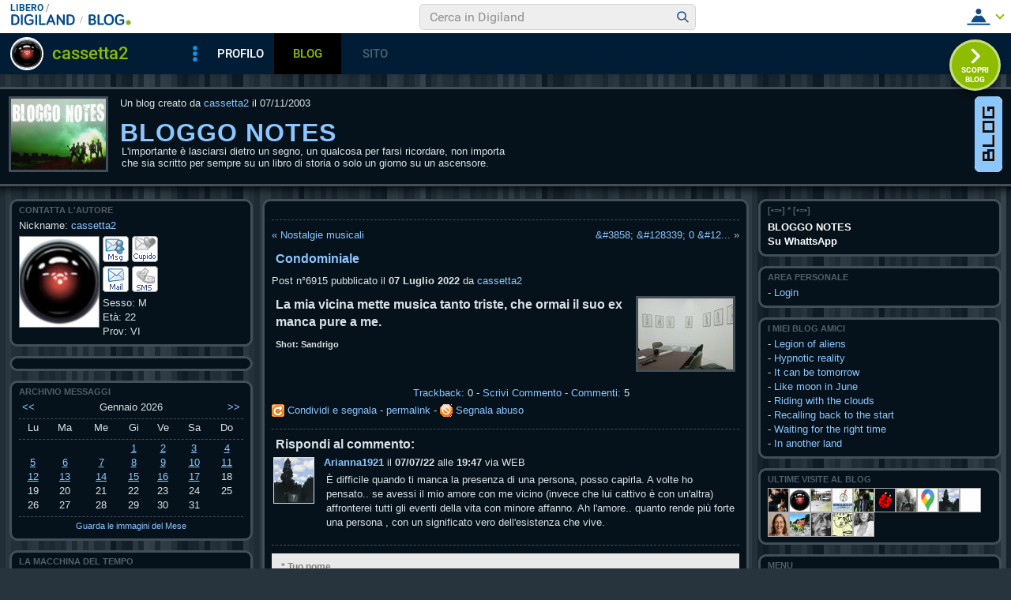

--- FILE ---
content_type: text/html; charset=iso-8859-1
request_url: https://blog.libero.it/presidente/newcom.php?mlid=587&msgid=16382752&mpadid=52948519
body_size: 70409
content:


<!DOCTYPE HTML PUBLIC "-//W3C//DTD HTML 4.01 Transitional//EN" "http://www.w3.org/TR/html4/loose.dtd">
<html xmlns:fb="http://www.facebook.com/2008/fbml" xmlns:og="http://opengraphprotocol.org/schema/">
<head>
<title>
Condominiale su BLOGGO NOTES</title>
<link rel="canonical" href="https://blog.libero.it/presidente/16382752.html" /><link rel="amphtml" href="https://blog.libero.it/presidente/amp/16382752.html" /><META NAME="keywords" CONTENT="cassetta2,creare blog,crea blog,immagini blog,weblog,diario,news,blogger,sito personale,siti personali,pagine personali,giornali on line,post,articolo,articoli,community,publishing,tag">
<META NAME="description" CONTENT="La mia vicina mette musica tanto triste, che ormai il suo ex manca pure a me.Shot: Sandrigo... Anche tu puoi creare un blog gratis su Libero Blog.">
<META NAME="robots" CONTENT="index">
<META NAME="revisit-after" CONTENT="3 days">
<meta property="og:title" content="Condominiale su BLOGGO NOTES" />
<meta property="og:description" content="La mia vicina mette musica tanto triste, che ormai il suo ex manca pure a me.Shot: Sandrigo" />
<meta property="og:image" content="https://blog.libero.it/presidente/getmedia.php?%20or%60zo.mcnmo%25d~aealgqrpz%2788%25%3F%05kmcnmgjgx%7B%27ek%2Fne%7Col%05j4" />
<meta property="og:url" content="https://blog.libero.it/presidente/16382752.html" />
<meta property="og:site_name" content="presidente" />
<meta property="og:type" content="article" />
<meta property="fb:app_id" content="134364123279424" />
<meta property="fb:admins" content="634372457,679473979,100002247067263" />
<link rel="shortcut icon" href="//digistatic.libero.it/css/header_8_3_04/themes/default/img/favicon.ico" />
<link rel='stylesheet' type=text/css href='/blog/css/moblog.css'>
<link rel='stylesheet' type=text/css href='/blog/css/skin/67/dark.css'>

	<script>
		var counterConfig = {
			"pag_id": "BLOGGO NOTES",
			"doc_id": "lblog_587_"
		};

	</script>
	<script type="text/javascript" src="//i4.plug.it/iplug/js/lib/iol/evnt/iol_evnt.min.js"></script>
    <script type="text/javascript" src="//i4.plug.it/community/liberoblog/js/post-counter-script.js"></script>

<!-- iubenda -->
<script type="text/javascript" src="https://i5.plug.it/cmp/iub_conf_libero.js"></script>
<script type="text/javascript" src="//cdn.iubenda.com/cs/tcf/stub-v2.js"></script>
<script type="text/javascript" src="//cdn.iubenda.com/cs/iubenda_cs.js" charset="UTF-8" async></script>
<!-- /iubenda -->
<!-- IOL/Iubenda -->
<script src='https://i5.plug.it/cmp/qciol.min.js' async="true"></script>
<!-- /IOL/Iubenda -->

<!-- css superheader footer -->
<style>
.tlbCorp{display:none;position:relative;z-index:5000000;width:100%;height:30px;min-width:320px;box-sizing:border-box;padding-left:115px;font-family:Arial, Helvetica, sans-serif;line-height:2.5;letter-spacing:0;background:#262626}.tlbCorp__lgo{position:absolute;width:93px;height:17px;left:20px;top:6px}.tlbCorp__m-menu{height:inherit;display:flex;align-items:center}.tlbCorp__t-menu{background:#262626;display:flex;flex-direction:column;width:90px;right:-74px;box-sizing:content-box}.tlbCorp__lnk{font-size:11px;text-decoration:none;font-weight:700;color:#CCC;margin-left:20px;white-space:nowrap}.tlbCorp__btn{order:2;background:none;border:0;padding:0;margin:0 0 0 20px;font-family:inherit;color:#CCC;outline:none;font-size:11px;font-weight:700;cursor:pointer;position:relative;overflow:visible}.tlbCorp__btn::before{content:"";display:block;width:0;height:0;border-top:4px solid #CCC;border-right:4px solid transparent;border-left:4px solid transparent;position:absolute;top:50%;right:-15px;transform:translate(0, -50%)}.tlbCorp__m-menu__cont{order:1;position:relative;font-size:0}.tlbCorp__lnk:hover,.tlbCorp__btn:hover{transition:color 200ms cubic-bezier(0.55, 0, 0.1, 1);color:#fff}@media only screen and (min-width: 768px){.tlbCorp{display:block}.tlbCorp__t-menu--1{display:inline;position:static}.tlbCorp__t-menu--2{display:none;position:absolute}}@media only screen and (min-width: 1024px){.tlbCorp__t-menu--2{display:inline;position:static}.tlbCorp__t-menu--3{display:none;position:absolute}}@media only screen and (min-width: 1366px){.tlbCorp__btn{display:none}.tlbCorp__t-menu--3{display:inline;position:static}}@media only screen and (min-width: 600px) and (max-width: 767px){.tlbCorp__t-menu-open ~ .tlbCorp__m-menu__cont .tlbCorp__t-menu--1{display:flex;padding-right:20px}}@media only screen and (min-width: 768px) and (max-width: 1023px){.tlbCorp__t-menu-open ~ .tlbCorp__m-menu__cont .tlbCorp__t-menu--2{display:flex;padding-right:20px}}@media only screen and (min-width: 1024px) and (max-width: 1366px){.tlbCorp__t-menu-open ~ .tlbCorp__m-menu__cont .tlbCorp__t-menu--3{display:flex;padding-right:20px}}
.footerCorp{min-width:320px;padding:10px;box-sizing:border-box;font-size:11px;line-height:1;font-family:Arial, Helvetica, sans-serif;letter-spacing:0;color:#a3a3a3;background:#191919}.footerCorp-cnt{width:100%;max-width:1000px;margin:0 auto;display:flex;flex-flow:column nowrap;align-items:center;justify-content:space-evenly}.footerCorp__lgo{width:120px;height:22px}.footerCorp__brandLnk{padding:0 0 10px;text-align:center;display:flex;flex-flow:row wrap;justify-content:center}.footerCorp__lnk{font-size:10px;text-decoration:none;font-weight:700;color:#a3a3a3;margin:8px 4px 0;cursor:pointer}.footerCorp__lnk--cstLnk{margin:0 8px}.footerCorp__lnk:hover{transition:color 200ms cubic-bezier(0.55, 0, 0.1, 1);color:#fff}.footerCorp__cstLnk{display:flex;flex-flow:column nowrap;align-items:center}.footerCorp__cstLnk-txt{margin:10px 0 0;text-align:center;line-height:1.5;font-size:inherit;color:inherit}.footerCorp__cstLnk-cnt{text-align:center;line-height:1.5}.footerCorp__cstLnk-sps{display:block}@media only screen and (min-width: 600px){.footerCorp__cstLnk-sps{display:inline;margin:0 5px}.footerCorp__cstLnk-sps::before{content:"\002D"}}@media only screen and (min-width: 1024px){.footerCorp-cnt{flex-flow:row wrap}.footerCorp__brandLnk{height:17px;padding:0;align-items:flex-end}.footerCorp__lnk{font-size:11px;color:#a3a3a3;margin:0 4px}.footerCorp__lnk--cstLnk{margin:0 3px}.footerCorp__cstLnk{flex:1 0 100%;flex-flow:row wrap;justify-content:center;row-gap:7px}.footerCorp__brandLnk+.footerCorp__cstLnk{margin-top:10px}.footerCorp__cstLnk-cnt{margin:0 10px}.footerCorp__cstLnk-txt{margin:0 10px;text-align:left;line-height:inherit}}
</style>
<!-- /css superheader footer -->

<script type='text/javascript' src='/blog/js/fx_blog.js'></script>
<script type='text/javascript' src='/blog/js/sharesocial_web09.js'></script>
<script language="javascript">


    var sharedObjArr= new Array();
var swObj_0= new socialWeb2Share("0","digg","icn_share_digit","http://digg.com/submit?phase=2&url=##LINK##&title=##TITLE##");
sharedObjArr[0]=swObj_0;
var swObj_1= new socialWeb2Share("1","Facebook","icn_share_facebook","http://www.facebook.com/sharer.php?u=");
sharedObjArr[1]=swObj_1;
var swObj_2= new socialWeb2Share("2","MySpace","icn_share_myspace","http://www.myspace.com/Modules/PostTo/Pages/?t=##TITLE##&u=##LINK##&c=&l=3");
sharedObjArr[2]=swObj_2;
var swObj_3= new socialWeb2Share("3","del.icio.us","icn_share_delicious","http://del.icio.us/post?url=##LINK##&title=##TITLE##");
sharedObjArr[3]=swObj_3;
var swObj_4= new socialWeb2Share("4","StumbleUpon","icn_share_sumbleup","http://www.stumbleupon.com/submit?url=");
sharedObjArr[4]=swObj_4;
var swObj_5= new socialWeb2Share("5","Tecnorati","icn_share_tecnorati","http://www.technorati.com/faves?add=");
sharedObjArr[5]=swObj_5;
var swObj_6= new socialWeb2Share("6","Google Bookmarks","icn_share_googleobo","http://www.google.com/bookmarks/mark?op=edit&bkmk=##LINK##&title=##TITLE##");
sharedObjArr[6]=swObj_6;
var swObj_7= new socialWeb2Share("7","Windows Live","icn_share_winlive","https://favorites.live.com/quickadd.aspx?marklet=1&mkt=ita&url=##LINK##&title=##TITLE##&top=1");
sharedObjArr[7]=swObj_7;
var swObj_8= new socialWeb2Share("8","FriendFeed","icn_share_friendfeed","http://friendfeed.com/share?url=##LINK##&title=##TITLE##");
sharedObjArr[8]=swObj_8;
var swObj_9= new socialWeb2Share("9","Yahoo Bookmarks","icn_share_yahoobo","http://bookmarks.yahoo.com/toolbar/savebm?opener=tb&u=##LINK##&t=##TITLE##");
sharedObjArr[9]=swObj_9;
var swObj_10= new socialWeb2Share("10","OKNOtizie","icn_share_oknotizie","http://oknotizie.virgilio.it/post.html.php?url=##LINK##&title=##TITLE##");
sharedObjArr[10]=swObj_10;
<!--
nav_name = navigator.userAgent.toLowerCase();
is_opera = (nav_name.indexOf("opera") != -1);
is_mac = (nav_name.indexOf("mac") != -1);
if (is_opera || is_mac)
{
    document.write('<style> .defender { overflow: hidden; } </style>');
}
-->
</script>
<!-- https://barra-spazio.libero.it/ -->
<style type="text/css">
@import url("https://barra-spazio.libero.it//x/css/barra_n04.css");
</style>
<style type="text/css">
    #maincol .titlebox  {display:none;}
#maincol .postbody  h4 a{text-decoration:none!important;}
span.segnalabuso a{
    background: url('//digistatic.libero.it//pics/ico/abuse.gif') no-repeat scroll left center;
}
</style>
<script src="https://barra-spazio.libero.it//x/js/barra_n04.js" type="text/javascript" language="Javascript"></script>


<link rel="alternate" type="application/rss+xml" title="RSS" href="https://blog.libero.it/presidente/index.rss">
<link rel="alternate" type="application/atom+xml" title="Atom 1.0" href="https://blog.libero.it/presidente/index_atom.xml">
<style>
#main .lfb_butty { width: 92px; height: 20px; }
#main a.lfb_button {
    width: 92px; height: 20px; background-image: url(//barra-spazio.libero.it/x/pics/like.png); display: block;
    font-size: 1px;
    text-decoration: none;
        display: none;
    position: absolute;
}
#main .lfb_like { background-color: #ffffff; position: absolute; top: -2px; left: 0px; border: 2px solid #c0c0c0;
width: 430px; height: 85px;
z-index: 100;
}
#main .lfb_1px { width: 1px; height: 1px; position: absolute; z-index: 1; }
/* vb 2014 */
#l_header_topbar,#l_header_fixed_topbar_placeholder{height:98px}
</style>
<script>
function eoc() {
}

</script>

<!-- BARRA VIRALE 2014 - INIZIO -->

<script language="JavaScript" type="text/javascript" src="//digistatic.libero.it//css/header_8_3_04/js/clickserver.js"></script>
<script language="Javascript" type="text/javascript" src="//digistatic.libero.it//css/header_8_3_04/js/hf.js"></script>
<script language="Javascript" type="text/javascript">
<!--
        Libero.Stash.HF = { version: '8.3.04', cksrv: { a: 'HF8.3.04', b: 'blog' } };
//-->
</script>
<!--[if IE]>
    <style>
    #lh_header_top #lh_other, #lh_header_top #lh_options {
        top: 23px;
    }
    #lh_header_top #lh_nicknames {
        top: 22px;
    }
    #lh_header_top #lh_area04 a.lh_nicknames_arrow {
        /*height: 16px;*/
    }
    #lh_header #lh_area03 .lh_pos {
        padding-top: 4px;
    }
    #lh_header #lh_area03 table td input {
        margin-top: -1px !important;
        margin-top: -2px;
    }
    #lh_header #lh_close_me {
        margin-top: 0;
    }
    #lh_header.lite, #lh_header.liquid, #lh_header.liquid800, #lf_footer.lite, #lf_footer.liquid {
        width: expression(document.body.clientWidth < 800 ? '760px': 'auto' );
    }
    #lh_header #lh_area02.lite {
        width: expression(document.body.clientWidth < 1024 ? '636px': 'auto' );
    }
    #l_maincont {
        width: expression(document.body.clientWidth < 800 ? '760px': 'auto' );
    }
    #lh_header_top.lh_liquid {
        width: expression(document.body.clientWidth < 800 ? '760px': 'auto' );
    }
    #lh_header_top {
        height: 33px;
    }
    #lh_header_top #lh_area05 a.lh_on, #lh_header_top #lh_area04 a.lh_on {
        height: 22px;
    }
    #lh_header_top #lh_area04 a.lh_options {
        margin-left: -5px;
    }
    #lh_header_top {
        margin-top: 0px;
    }
    </style>
<![endif]-->
<!--[if lte IE 7]>
    <style>
    #lh_header_top #HF_login_l, #lh_header_top #HF_login_r {
        float: none;
    }
    #lh_header_top {
        left: 0px;
    }

    #l_header_topbar #l_header_topbar_popup_altro, #l_header_topbar #l_header_topbar_popup_opzioni {
        margin-top: 33px;
    }
    #l_header_topbar #l_header_topbar_popup_nicknames {
        margin-top: 25px;
    }

    </style>
<![endif]-->
<style>
    #lh_header #lh_area02a{
        position:relative;
        overflow: visible;
        height: 30px;
    }

    #lh_header #lh_area02b{
        z-index: -1;
    }
    #lh_header #lh_area02a .lh_pos {
        position: absolute;
        margin-bottom: 0;
    }

    #lh_header #lh_area02a .lh_on {
    }
    #lh_header .lh_finput_area input {
        height: 27px;
        padding-top: 0;
        padding-bottom: 0;
        line-height: 27px !important;
        font-size: 15px !important;
    }
    #lh_altro{
        position: relative !important;
    }
    #lh_header_top .lh_popup {
    }
    #lf_footer .lf_finput_area input {
        font-size: 12px !important;
        line-height: 25px !important;
        vertical-align: middle;
        padding: 0 !important;
        margin: 0 !important;
    }

</style>
<!--[if IE]>
    <style>

    #lh_header_top #lh_area05 a.lh_altro, #lh_header_top #lh_area04 a.lh_opzioni {
        margin-top: 0px;
        padding-top: 0px;
    }
    #lh_header_top #lh_area05 a.lh_altro {
        background-position: -67px -10px;
    }
    #lh_header_top #lh_area05 a.lh_altro_selected {
        background-position: -67px -36px;
    }
    #lh_header_top #lh_area04 a.lh_opzioni {
        background-position: -56px -10px;
    }
    #lh_header_top #lh_area04 a.lh_nicknames_arrow_selected, #lh_header_top #lh_area05 a.lh_altro_selected, #lh_header_top #lh_area04 a.lh_opzioni_selected {
        height: 23px;
    }
    #lh_header_top #lh_nicknames {
        left: -195px;
    }
    #lh_header_top #lh_other, #lh_header_top #lh_options {
        top: 22px;
    }
    #lh_header_top #lh_nicknames {
        top: 22px;
    }

    #lh_header .lh_finput_area .lh_pos {
        padding-top: 4px;
    }
    #lf_footer .lf_finput_area {
        height: 27px;
        max-height: 27px;
        overflow: hidden;
    }
    </style>
<![endif]-->

<!--[if IE]>
    <style>
    #l_header_topbar #l_header_topbar_popup_altro, #l_header_topbar #l_header_topbar_popup_opzioni {
        margin-top: 35px;
    }
    #l_header_topbar #l_header_topbar_popup_nicknames {
        margin-top: 28px;
    }
    #l_header_topbar #l_header_topbar_left #l_header_topbar_popup_altro a,
    #l_header_topbar #l_header_topbar_right #l_header_topbar_popup_opzioni a,
    #l_header_topbar #l_header_topbar_right #l_header_topbar_popup_nicknames a {
        padding: 0px 0px 0px 4px;
    }
    #l_header_topbar #l_header_topbar_right #l_header_topbar_nicknames_lk {
        display: inline-block;
    }
    #l_header_topbar #l_header_topbar_right #l_header_topbar_filter_family {
        line-height: 14px;
    }
    #l_header_topbar li {
        margin-top: 12px;
        line-height: 14px;
    }
    #l_header_topbar #l_header_topbar_right a.plus_selected {
        border-left: 1px solid #ffffff;
        color: #000000;
        margin-bottom: 0px;
        padding: 0px 17px 0px 8px;
        display: inline-block;
        background-position-y: -286px;
    }
    </style>
<![endif]-->

<!-- BARRA VIRALE 2014 - FINE -->

    <!-- ADV 2014 - START -->
<style>
.ad_wallpaper, .ad_728x90bottom, .ad_mputop, .ad_300x250bottom, .ad_720x400{margin:0 auto}
.ad_wallpaper, .ad_728x90bottom{width:970px;height:90px}
.ad_mputop, .ad_300x250bottom{width:300px}
.ad_720x400{width:336px}
.ad_160x600top{width:160px}
.ad_728x90bottom{width:728px;margin-top:8px}
.ad_mputop{margin-bottom:8px}
.ad_728x90bottom, #l_maincont, #lh_header, #lf_footer {position:relative}
</style>


<link rel="preconnect" href="https://tags.crwdcntrl.net">         
<link rel="preconnect" href="https://bcp.crwdcntrl.net">         
<link rel="dns-prefetch" href="https://tags.crwdcntrl.net">         
<link rel="dns-prefetch" href="https://bcp.crwdcntrl.net">
<script type='text/javascript' src='https://www.iolam.it/js/iam2.0.js?ns=libero/web/community/blog/oldusers/1.1' async></script>




    <!-- ADV 2014 - END -->


<!-- inizio  barra virale 2020 -->
	<script language="javascript" type="text/javascript" src="//i1.plug.it/iplug/js/lib/std/jquery/jquery-1.4.2.min.js"></script>
	<script language="javascript" type="text/javascript" src="https://digiland.libero.it/community/viralbar/js/script-beauty.js"></script>
	<link rel='stylesheet' href='https://digiland.libero.it/community/viralbar/css/plugin.css?ver=4.5.3' type='text/css' media='all' />
	<script>
		var iolNickname = "cassetta2";
		var blogType = 'legacy';  
		var urlSegnalaAbuso = "https://blog.libero.it/segnalazioni.php?id=presidente";
	</script>
	<script type='text/javascript' src='https://digiland.libero.it/community/viralbar/js/plugin.js?ver=4.5.3'></script>
<!-- fine  barra virale 2020 -->





</head>

<body onLoad="" bgcolor="#ffffff" leftmargin="6" topmargin="6" marginwidth="6" marginheight="6" onunload="unlo();">

<div style="height:100px; width:100%; display:block">&nbsp;</div><div align="center">
 
<!-- INIZIO DIV IAM -->
<div id="ad72890top" class="ad_bottom ad_banner970">	
</div>
<!-- FINE DIV IAM -->
</div><script>
var ua = navigator.userAgent.toLowerCase();
isIE = ((ua.indexOf("msie") != -1) && (ua.indexOf("opera") == -1) && (ua.indexOf("webtv") == -1)); 

if (isIE) {
	document.write("<style>\n#maincol { width: 49.9%; }\n#header { width: 99.9%; }\n#footer { width: 99.9%; }\n</style>\n");
}
</script>
<style>

.firstseparator { display: none; }
#main .pnegative { margin-top: -0.2em; }
#main .notitle .pnegative { margin-top: -0.75em; }

</style>
<div align="center">
<div id="xmain">
	<div id="main" align="left">
		<div id="defheader">
			<div id="logobox">
				<a href="view.php?reset=1&id=presidente"><img src="getmedia.php?%20or%60zo.mcnmo%25d~aealgqrpz%2788%25%3F%05kmcnmgjgx%7B%27ek%2Fne%7Col%05j4" width="120" height="90" id="logo"></a>
			</div>
			<a href="https://blog.libero.it/" id="blogo">&nbsp;</a>
			<div id="boxtitle">
				<div class="credits">Un blog creato da <A HREF="https://digiland.libero.it//profilo.phtml?nick=cassetta2">cassetta2</A> il 07/11/2003</div>
				<h1><a href="view.php?reset=1&id=presidente">BLOGGO NOTES</a></h1>
				<h2>L'importante &egrave; lasciarsi dietro un segno, un qualcosa per farsi ricordare, non importa che sia scritto per sempre su un libro di storia o solo un giorno su un ascensore.</h2>
			</div>&nbsp;
			<div class="hack">&nbsp;</div>
		</div>
		<div id="stripe01">&nbsp;</div>
				<div id="midbody">
			<div id="leftcol">
					<div class="boxspacer">
		<div class="box">
			<div class="topbend">
			<table width="100%" border="0" cellspacing="0" cellpadding="0">
				<tr>
				<td width="9"><div class="bendtl">&nbsp;</div></td>
				<td width="100%" class="bendt"><div class="bendtt">&nbsp;</div></td>
				<td width="9"><div class="bendtr">&nbsp;</div></td>							
			</table>
			</div>
			<div class="bodybox">
				<div class="defender">
				<h3>CONTATTA L'AUTORE</h3><div class="commonboxautore">
<table width="100%" cellspacing="0" cellpadding="0" border="0" class="commonboxautoretable">
<tr>
	<td colspan="2" class="commonboxautoretopcell">
		<div style="margin-bottom: 4px;">
		Nickname: <a href="https://spazio.libero.it/cassetta2/" class="alt">cassetta2</a>
		</div>
	</td>
</tr>
<tr>
	<td class="commonboxautorebottomleftcell" valign="top">
		<a href="https://spazio.libero.it/cassetta2/zoom.php" onclick="mkzoom2(this,470,430); return false;" TARGET="zoomwin"border=0><img class="autorepic" border=1 src="//digimedia.libero.it/cassetta2/large" width="100" height="114" oncontextmenu="return false;" alt="Se copi, violi le regole della Community" class="skinpic"></a>
	</td>
	<td class="commonboxautorebottomrightcell" valign="top">
	<A HREF='https://digiland.libero.it/msg/messaggio.php?tipo=P&dest=cassetta2'><IMG SRC="/blog/pics/iconeautore/mess_accesa_sm.gif" border=0 width=33 height=33></A>
	<IMG SRC="/blog/pics/iconeautore/cupido_spenta_sm.gif" border=0 width=33 height=33></A>
	<a href="https://digiland.libero.it/inviamail.php?nick=cassetta2"><IMG SRC="/blog/pics/iconeautore/mail_accesa_sm.gif" border=0 width=33 height=33></A>
	<IMG SRC="/blog/pics/iconeautore/sms_spenta_sm.gif" width=33 height=33></A>
	Sesso: M<br>
	Età: 22<br>
	Prov: VI	</td>
</table>
</div>
				<div class="hack">&nbsp;</div>
				</div>
			</div>
			<div class="botbend">
			<table width="100%" border="0" cellspacing="0" cellpadding="0">
				<tr>
				<td width="9"><div class="bendbl">&nbsp;</div></td>
				<td width="99.5%" class="bendb"><div class="bendtt">&nbsp;</div></td>
				<td width="9"><div class="bendbr">&nbsp;</div></td>							
			</table>
			</div>
		</div>
	</div>

<!-- widgetgadget (subid = "0") -->
<div class="notitle">
	<div class="boxspacer">
		<div class="box">
			<div class="topbend">
			<table width="100%" border="0" cellspacing="0" cellpadding="0">
				<tr>
				<td width="9"><div class="bendtl">&nbsp;</div></td>
				<td width="100%" class="bendt"><div class="bendtt">&nbsp;</div></td>
				<td width="9"><div class="bendtr">&nbsp;</div></td>							
			</table>
			</div>
			<div class="bodybox">
				<div class="defender">
				<div class="commonboxpersonalizzato"><div class="pnegative"><p><script src="http://widgets.twimg.com/j/2/widget.js"></script><script>new TWTR.Widget({version: 2,type: 'profile',rpp: 30,interval: 2500,width: 'auto',height: 300,theme: {shell: {background: '#333333',color: '#ffffff'},tweets: {background: '#000000',color: '#ffffff',links: '#4aed05'}},features: {scrollbar: false,loop: true,live: true,behavior: 'default'}}).render().setUser('daniell65').start();</script></p></div></div></font></font></font></font>				<div class="hack">&nbsp;</div>
				</div>
			</div>
			<div class="botbend">
			<table width="100%" border="0" cellspacing="0" cellpadding="0">
				<tr>
				<td width="9"><div class="bendbl">&nbsp;</div></td>
				<td width="99.5%" class="bendb"><div class="bendtt">&nbsp;</div></td>
				<td width="9"><div class="bendbr">&nbsp;</div></td>							
			</table>
			</div>
		</div>
	</div>
</div>

<!-- /widgetgadget -->
	<div class="boxspacer">
		<div class="box">
			<div class="topbend">
			<table width="100%" border="0" cellspacing="0" cellpadding="0">
				<tr>
				<td width="9"><div class="bendtl">&nbsp;</div></td>
				<td width="100%" class="bendt"><div class="bendtt">&nbsp;</div></td>
				<td width="9"><div class="bendtr">&nbsp;</div></td>							
			</table>
			</div>
			<div class="bodybox">
				<div class="defender">
				<h3>ARCHIVIO MESSAGGI</h3><div class="commonboxcalendar">
<div class="firstseparator"><div class="separator">&nbsp;<hr /></div></div>
<table width="100%" border="0" cellspacing="0" cellpadding="0">
<tr>
	<td align="left">&nbsp;<A HREF="view.php?id=presidente&gg=0&mm=2512">&lt;&lt;</a></td>
	<td align="center">Gennaio 2026</td>
	<td align="right"><A HREF="view.php?id=presidente&gg=0&mm=2602">&gt;&gt;</a>&nbsp;</td>
</tr>
</table>
<div class="separator">&nbsp;<hr /></div>
<table width="100%" border="0" cellspacing="0" cellpadding="0">
<tr>
	<td align="center">Lu</td><td align="center">Ma</td><td align="center">Me</td><td align="center">Gi</td><td align="center">Ve</td><td align="center">Sa</td><td align="center">Do</td>
</tr>
<tr>
	<td colspan="7"><div class="separator">&nbsp;<hr /></div></td>
</tr>
<tr><td align="center">
&nbsp;</TD>
<td align="center">
&nbsp;</TD>
<td align="center">
&nbsp;</TD>
<td align="center">
<A HREF="view.php?id=presidente&mm=0&gg=260101" class="calendarhilite">1</a></TD>
<td align="center">
<A HREF="view.php?id=presidente&mm=0&gg=260102" class="calendarhilite">2</a></TD>
<td align="center">
<A HREF="view.php?id=presidente&mm=0&gg=260103" class="calendarhilite">3</a></TD>
<td align="center">
<A HREF="view.php?id=presidente&mm=0&gg=260104" class="calendarhilite">4</a></TD>
<tr><td align="center">
<A HREF="view.php?id=presidente&mm=0&gg=260105" class="calendarhilite">5</a></TD>
<td align="center">
<A HREF="view.php?id=presidente&mm=0&gg=260106" class="calendarhilite">6</a></TD>
<td align="center">
<A HREF="view.php?id=presidente&mm=0&gg=260107" class="calendarhilite">7</a></TD>
<td align="center">
<A HREF="view.php?id=presidente&mm=0&gg=260108" class="calendarhilite">8</a></TD>
<td align="center">
<A HREF="view.php?id=presidente&mm=0&gg=260109" class="calendarhilite">9</a></TD>
<td align="center">
<A HREF="view.php?id=presidente&mm=0&gg=260110" class="calendarhilite">10</a></TD>
<td align="center">
<A HREF="view.php?id=presidente&mm=0&gg=260111" class="calendarhilite">11</a></TD>
<tr><td align="center">
<A HREF="view.php?id=presidente&mm=0&gg=260112" class="calendarhilite">12</a></TD>
<td align="center">
<A HREF="view.php?id=presidente&mm=0&gg=260113" class="calendarhilite">13</a></TD>
<td align="center">
<A HREF="view.php?id=presidente&mm=0&gg=260114" class="calendarhilite">14</a></TD>
<td align="center">
<A HREF="view.php?id=presidente&mm=0&gg=260115" class="calendarhilite">15</a></TD>
<td align="center">
<A HREF="view.php?id=presidente&mm=0&gg=260116" class="calendarhilite">16</a></TD>
<td align="center">
<A HREF="view.php?id=presidente&mm=0&gg=260117" class="calendarhilite">17</a></TD>
<td align="center">
18</a></TD>
<tr><td align="center">
19</a></TD>
<td align="center">
20</a></TD>
<td align="center">
21</a></TD>
<td align="center">
22</a></TD>
<td align="center">
23</a></TD>
<td align="center">
24</a></TD>
<td align="center">
25</a></TD>
<tr><td align="center">
26</a></TD>
<td align="center">
27</a></TD>
<td align="center">
28</a></TD>
<td align="center">
29</a></TD>
<td align="center">
30</a></TD>
<td align="center">
31</a></TD>
<td align="center">
&nbsp;</TD>
</table>
<div class="separator">&nbsp;<hr /></div>
<div align="center">
<A class="small" HREF="view_tn.php?id=presidente&gg=0&mm=0">Guarda le immagini del Mese</a>
</div>
</div>
				<div class="hack">&nbsp;</div>
				</div>
			</div>
			<div class="botbend">
			<table width="100%" border="0" cellspacing="0" cellpadding="0">
				<tr>
				<td width="9"><div class="bendbl">&nbsp;</div></td>
				<td width="99.5%" class="bendb"><div class="bendtt">&nbsp;</div></td>
				<td width="9"><div class="bendbr">&nbsp;</div></td>							
			</table>
			</div>
		</div>
	</div>
	<div class="boxspacer">
		<div class="box">
			<div class="topbend">
			<table width="100%" border="0" cellspacing="0" cellpadding="0">
				<tr>
				<td width="9"><div class="bendtl">&nbsp;</div></td>
				<td width="100%" class="bendt"><div class="bendtt">&nbsp;</div></td>
				<td width="9"><div class="bendtr">&nbsp;</div></td>							
			</table>
			</div>
			<div class="bodybox">
				<div class="defender">
				<h3>LA MACCHINA DEL TEMPO</h3><div class="commonboxboxpers">	 - <a href="http://blog.libero.it/presidente/view.php?id=presidente&amp;pag=123&amp;gg=0&amp;mm=0">20</a><br>
	 - <a href="http://blog.libero.it/presidente/view.php?id=presidente&amp;pag=246&amp;gg=0&amp;mm=0">- 40</a><br>
	 - <a href="http://blog.libero.it/presidente/view.php?id=presidente&amp;pag=369&amp;gg=0&amp;mm=0">- - 60</a><br>
	 - <a href="http://blog.libero.it/presidente/view.php?id=presidente&amp;pag=492&amp;gg=0&amp;mm=0">- - - 80</a><br>
	 - <a href="http://blog.libero.it/presidente/view.php?id=presidente&amp;pag=615&amp;gg=0&amp;mm=0">- - - - 100</a><br>
	 - <a href="http://blog.libero.it/presidente/view.php?id=presidente&amp;pag=738&amp;gg=0&amp;mm=0">- - - - - 120</a><br>
	 - <a href="http://blog.libero.it/presidente/view.php?id=presidente&amp;pag=861&amp;gg=0&amp;mm=0">- - - - - - 140</a><br>
	 - <a href="http://blog.libero.it/presidente/view.php?id=presidente&amp;pag=984&amp;gg=0&amp;mm=0">- - - - - - - 160</a><br>
	 - <a href="http://blog.libero.it/presidente/view.php?id=presidente&amp;pag=1107&amp;gg=0&amp;mm=0">- - - - - - - - 180</a><br>
	 - <a href="http://blog.libero.it/presidente/view.php?id=presidente&amp;pag=1230&amp;gg=0&amp;mm=0">- - - - - - - - - 200</a><br>
</div>				<div class="hack">&nbsp;</div>
				</div>
			</div>
			<div class="botbend">
			<table width="100%" border="0" cellspacing="0" cellpadding="0">
				<tr>
				<td width="9"><div class="bendbl">&nbsp;</div></td>
				<td width="99.5%" class="bendb"><div class="bendtt">&nbsp;</div></td>
				<td width="9"><div class="bendbr">&nbsp;</div></td>							
			</table>
			</div>
		</div>
	</div>
<div class="notitle">
	<div class="boxspacer">
		<div class="box">
			<div class="topbend">
			<table width="100%" border="0" cellspacing="0" cellpadding="0">
				<tr>
				<td width="9"><div class="bendtl">&nbsp;</div></td>
				<td width="100%" class="bendt"><div class="bendtt">&nbsp;</div></td>
				<td width="9"><div class="bendtr">&nbsp;</div></td>							
			</table>
			</div>
			<div class="bodybox">
				<div class="defender">
				<div class="commonboxamici2"><div align="center"><div class="commonboxamici2align">Citazioni nei <a href="https://blog.libero.it/amici_referenti.php?blog_name=presidente" onclick="mkzoom_non_chiudere(this,400,200,0); return false;" class="alt">Blog Amici</a>: 142</div></div></div>				<div class="hack">&nbsp;</div>
				</div>
			</div>
			<div class="botbend">
			<table width="100%" border="0" cellspacing="0" cellpadding="0">
				<tr>
				<td width="9"><div class="bendbl">&nbsp;</div></td>
				<td width="99.5%" class="bendb"><div class="bendtt">&nbsp;</div></td>
				<td width="9"><div class="bendbr">&nbsp;</div></td>							
			</table>
			</div>
		</div>
	</div>
</div>
<div class="nobox">
	<div class="boxspacer">
		<div class="box">
			<div class="topbend">
			<table width="100%" border="0" cellspacing="0" cellpadding="0">
				<tr>
				<td width="9"><div class="bendtl">&nbsp;</div></td>
				<td width="100%" class="bendt"><div class="bendtt">&nbsp;</div></td>
				<td width="9"><div class="bendtr">&nbsp;</div></td>							
			</table>
			</div>
			<div class="bodybox">
				<div class="defender">
				<div class="commonboxfeeds">
	<div align="center">
		<div class="commonboxfeedsalign">
			<a href="index.rss"><img alt="RSS (Really simple syndication)" src="/blog/pics/skin/rss2.gif" border="0"></a>
			<a href="index_atom.xml"><img alt="Feed Atom" src="/blog/pics/skin/atom1.gif" border="0"></a>
		</div>
	</div>
</div>
				<div class="hack">&nbsp;</div>
				</div>
			</div>
			<div class="botbend">
			<table width="100%" border="0" cellspacing="0" cellpadding="0">
				<tr>
				<td width="9"><div class="bendbl">&nbsp;</div></td>
				<td width="99.5%" class="bendb"><div class="bendtt">&nbsp;</div></td>
				<td width="9"><div class="bendbr">&nbsp;</div></td>							
			</table>
			</div>
		</div>
	</div>
</div>

<!-- personalizzato (subid = "3") -->
	<div class="boxspacer">
		<div class="box">
			<div class="topbend">
			<table width="100%" border="0" cellspacing="0" cellpadding="0">
				<tr>
				<td width="9"><div class="bendtl">&nbsp;</div></td>
				<td width="100%" class="bendt"><div class="bendtt">&nbsp;</div></td>
				<td width="9"><div class="bendtr">&nbsp;</div></td>							
			</table>
			</div>
			<div class="bodybox">
				<div class="defender">
				<h3>[•=•]  NULLAFACENTI   [•=•] </h3><div class="commonboxpersonalizzato"><div class="pnegative"><p><a href="http://www.shinystat.com/it" target="_top"><img src="http://www.shinystat.com/cgi-bin/shinystat.cgi?USER=BloggoNotes" border="0" alt="Contatore siti" /></a></p></div></div></font></font></font></font>				<div class="hack">&nbsp;</div>
				</div>
			</div>
			<div class="botbend">
			<table width="100%" border="0" cellspacing="0" cellpadding="0">
				<tr>
				<td width="9"><div class="bendbl">&nbsp;</div></td>
				<td width="99.5%" class="bendb"><div class="bendtt">&nbsp;</div></td>
				<td width="9"><div class="bendbr">&nbsp;</div></td>							
			</table>
			</div>
		</div>
	</div>

<!-- /personalizzato -->
	<div class="boxspacer">
		<div class="box">
			<div class="topbend">
			<table width="100%" border="0" cellspacing="0" cellpadding="0">
				<tr>
				<td width="9"><div class="bendtl">&nbsp;</div></td>
				<td width="100%" class="bendt"><div class="bendtt">&nbsp;</div></td>
				<td width="9"><div class="bendtr">&nbsp;</div></td>							
			</table>
			</div>
			<div class="bodybox">
				<div class="defender">
				<h3>ULTIMI COMMENTI</h3><div class="commonboxultimicommenti">	 <a href="commenti.php?msgid=16854058#commento_53724052">
	 Ci fa piacere saperlo. Grazie Asdrubale.</a><br />
	 <span class="small">
	 Inviato da: <a href="https://spazio.libero.it/monellaccio19/"  title="Visualizza profilo" class="alt">monellaccio19</a><br />
	 il 17/01/2026 alle 20:20<br />
	 </span>
	 <div class="separator">&nbsp;</div>
	 <a href="commenti.php?msgid=16854058#commento_53723794">
	 E non è poco</a><br />
	 <span class="small">
	 Inviato da: <a href="https://spazio.libero.it/jigendaisuke/"  title="Visualizza profilo" class="alt">jigendaisuke</a><br />
	 il 17/01/2026 alle 18:39<br />
	 </span>
	 <div class="separator">&nbsp;</div>
	 <a href="commenti.php?msgid=16853728#commento_53723335">
	 Ho appena rivisto il video originale di Vienna. Loro...</a><br />
	 <span class="small">
	 Inviato da: <a href="https://spazio.libero.it/maps.14/"  title="Visualizza profilo" class="alt">maps.14</a><br />
	 il 17/01/2026 alle 14:57<br />
	 </span>
	 <div class="separator">&nbsp;</div>
	 <a href="commenti.php?msgid=16853938#commento_53723332">
	 Dipende dai punti di vista: più che bambino prodigio, sei...</a><br />
	 <span class="small">
	 Inviato da: <a href="https://spazio.libero.it/maps.14/"  title="Visualizza profilo" class="alt">maps.14</a><br />
	 il 17/01/2026 alle 14:51<br />
	 </span>
	 <div class="separator">&nbsp;</div>
	 <a href="commenti.php?msgid=16854058#commento_53723329">
	 Pensa Bloggone … anche il mio!!!  ^_____________^</a><br />
	 <span class="small">
	 Inviato da: <a href="https://spazio.libero.it/maps.14/"  title="Visualizza profilo" class="alt">maps.14</a><br />
	 il 17/01/2026 alle 14:49<br />
	 </span>
	 <div class="separator">&nbsp;</div>
<div align="center"><a href="ultimi_commenti.php" title="Tutti i commenti..." class="small">Tutti i commenti...</a></div>
</div>				<div class="hack">&nbsp;</div>
				</div>
			</div>
			<div class="botbend">
			<table width="100%" border="0" cellspacing="0" cellpadding="0">
				<tr>
				<td width="9"><div class="bendbl">&nbsp;</div></td>
				<td width="99.5%" class="bendb"><div class="bendtt">&nbsp;</div></td>
				<td width="9"><div class="bendbr">&nbsp;</div></td>							
			</table>
			</div>
		</div>
	</div>
			</div>
			<div id="maincol">
				<div style="width: 100%;">
				<div class="boxspacer">
				<div class="box">
					<div class="topbend">
						<table class="toptab" border="0" cellspacing="0" cellpadding="0">
						<tr>
						<td width="9"><div class="bendtl">&nbsp;</div></td>
						<td width="100%" class="bendt"><div class="bendtt">&nbsp;</div></td>
						<td width="9"><div class="bendtr">&nbsp;</div></td>
						</tr>
						</table>
					</div>
					<div class="bodybox">
						<div class="defender">
						<h3>&nbsp;</h3>
						<div class="separatort">&nbsp;</div>
								<div class="defender">
																<table width="100%" border="0" cellspacing="0" cellpadding="0"><tr><td align="left"><span class="prevnextpostlink"><a href="16382614.html"><span class="prevnextpostspan">&laquo;</span> Nostalgie musicali</a></span></td><td align="right"><span class="prevnextpostlink"><a href="16382899.html">&amp;#3858; &amp;#128339; 0 &amp;#12... <span class="prevnextpostspan">&raquo;</span></a></span></td></tr></table><div class="hack" style="margin-bottom:4px;"> </div>								<!-- post -->
								<div class="postbody"><h4><a href="https://blog.libero.it/presidente/16382752.html">Condominiale</a></h4></div>
								<div class="postdata postdatatop" style="margin-bottom:1px;">
									Post n&deg;6915 pubblicato il <strong>07 Luglio 2022 </strong> da <a href="https://digiland.libero.it/profilo.phtml?nick=cassetta2">cassetta2</a>								</div>
								<div class="postbody">
																			<a target="mediawin" onClick="zmedia(this.href, 700, 500); return false;" href="mediaviewsk.php?0re.jgm%7DKghug%3A%2757286395%3F%2702%27%3Aailaemo%25d~aealgqrpz%2788%25%3F%05kmcnmgjgx%7B%27ek%2Fne%7Col-%3F%5C"><img width="120" height="90" src="getmedia.php?%5Bor%60zo.gm%7DKg%60w_ghe%7D%7C%60%3A%2757286395%3F%2702%27%3Aailaemo%25d~aealgqrpz%2788%25%3F%05kmcnmgjgx%7B%27ek%2Fne%7Col%05j%27" class="postpic"></a>
																		<p><span class="ske04"><strong>La mia vicina mette musica tanto triste, che ormai il suo ex manca pure a me.</strong></span></p><p><span class="ske01"><strong>Shot: Sandrigo</strong></span></p>								</div>

								<div class="postdata postdatabottom" style="margin-top:6px;">
									<div style="float: right" class="postdatalabs">
										<div class="fblikebottomspacer"><A HREF="commenti.php?msgid=16382752&id=587#trackback">Trackback:</a> 0 - <a href="newcom.php?mlid=587&msgid=16382752&mpadid=0#nuovo_commento">Scrivi Commento</a> - <a href="commenti.php?msgid=16382752&id=587#comments">Commenti:</a> 5</div>									</div>
									<div class="hack" style="height:4px;font-size:0px;">&nbsp;</div>
									<div class="postdatalabs">
																				<a id="clicksegnala"  onclick="socialWebMakeDiv('clicksegnala','https://blog.libero.it/presidente/16382752.html','friend.php?url=https://blog.libero.it/presidente/16382752.html','Condominiale')" href="javascript:void(0);" title="Condividi e segnala ">
										<img src="/blog/pics/socialwebicons/ico_condividi.gif" width="16" height="16" border="0" align="absmiddle" class="socialwebIconShare"  alt="Condividi e segnala " />Condividi e segnala </a> - 
										<a href="https://blog.libero.it/presidente/16382752.html">permalink</a>
														
																						<span class="segnalabuso"> - <A href="https://blog.libero.it/segnalazioni.php?id=presidente&msg=16382752&msgNum=6915" target="segnabusi" onclick="window.open('about:blank','segnabusi','width=480,height=620,toolbar=no,location=no,status=yes,menubar=no'); return(ckSrv(this,'DGL','blog','abuso_post',null));">Segnala abuso</a></span>										</div>
										<div class="hack">&nbsp;</div>
									
								</div>
								
								
								<!-- /post -->
									<!--  INIZIO FORM COMMENTO NUOVO  -->
									<a name="nuovo_commento" id="nuovo_commento"></a>
<SCRIPT LANGUAGE="javascript"><!--
	
	 function ncerrorgotologin(){
 	window.location.href="https://login.libero.it/?service_id=blog&ret_url=http%3A%2F%2Fblog.libero.it%2Fpresidente%2Fnewcom.php%3Fmlid%3D587%26msgid%3D16382752%26mpadid%3D52948519&nicklgn=1";
 }
function newcommValidaemail(str) {
		if(str==null || str==""){
			return false;
		}
		var at="@"
		var dot="."
		var lat=str.indexOf(at)
		var lstr=str.length
		var ldot=str.indexOf(dot)
		if (str.indexOf(at)==-1){
		   return false
		}
		if (str.indexOf(at)==-1 || str.indexOf(at)==0 || str.indexOf(at)==lstr){
		   return false
		}

		if (str.indexOf(dot)==-1 || str.indexOf(dot)==0 || (str.lastIndexOf(dot)+1)==lstr){
		    return false
		}
		ncexlen=str.substring((str.lastIndexOf(dot)+1))
		if(ncexlen.length<=1){
		 return false
		}
		 if (str.indexOf(at,(lat+1))!=-1){
		    return false
		 }
		 if (str.substring(lat-1,lat)==dot || str.substring(lat+1,lat+2)==dot){
		    return false
		 }
		 if (str.indexOf(dot,(lat+2))==-1){
		    return false
		 }
		 if (str.indexOf(" ")!=-1){
		    return false
		 }

 		 return true					
	}

	function submitInviaCommento(){
			var ncerror="";
			var ncliberoerr="";
			var error1='Non hai compilato i seguenti campi obbligatori\n';
					if (document.nuovocommento.codice.value == ""){
				ncerror+="Non hai inserito il codice!\n";
			}
			if (document.nuovocommento.nome_anonimo.value == ""){
				ncerror+="Tuo nome\n";
			}
			var ncemail=document.nuovocommento.mail_anonimo.value
			
			if (newcommValidaemail(ncemail)==false){
				ncerror+="Tua e-mail\n";
			}
			if (document.nuovocommento.testo.value == ""){
				ncerror+="Testo\n";
			}
			var nculrval=document.nuovocommento.email_url.value;
			nculrval=nculrval.toLowerCase();
			if(nculrval!=""){
				if(nculrval.indexOf("http://")==-1){
					//ncerror+="Per favore inserisci un indirizzo valido del tuo sito compreso di http://\n";
					document.nuovocommento.email_url.value="http://"+document.nuovocommento.email_url.value;
				}
				var liburl=nculrval.indexOf("libero.it");
				if(liburl!=-1){
					ncliberoerr="Nel campo Tuo sito, non è possibile inserire un indirizzo di Libero.\nSe sei iscritto alla Community di Libero effettua la login.\n";
				}
			}
			
			if(ncerror!="" || ncliberoerr!=""){
				if(ncliberoerr==""){
					alert(error1+ncerror);
				}else{
					var r=confirm(error1+ncerror+ncliberoerr+'\n\nVuoi fare la login ora?');
					if(r){
						ncerrorgotologin();
						return;
					}
				}
				return
			}
				
				if(ncerror==""){
			document.nuovocommento.submit();
		}
	}
	
	//--></SCRIPT>
<div id="newcommwentform">
								<div class="separator">&nbsp;<hr /></div>
								<div id="parentcomm">
									<div class="postbody commentilabel">Rispondi al commento:</div>
										<table width="100%" border="0" cellspacing="2" cellpadding="0">
										  <tr valign="top"> 
										    <td width="50" class="postdata"><div class="commentiuserthumb"><a href="https://spazio.libero.it/Arianna1921/"  title="Visualizza profilo"><img src="//digimedia.libero.it/Arianna1921/medium" height="57"  class="commentiuserthumbimglogged"  border="0" width="50" alt="Arianna1921"  title="Arianna1921" oncontextmenu="return false;" vspace="4"/></a></div></td>
										    <td><table width="100%" border="0" cellspacing="2" cellpadding="0">
										        <tr> 
										          <td><div class="commentdata"><a href="https://spazio.libero.it/Arianna1921/"  title="Visualizza profilo"><b>Arianna1921</b></a> il <b>07/07/22</b> alle <b>19:47</b> via WEB</div></td>
										        </tr>
										        <tr> 
										          <td><div class="commentbody" style="margin-left: 3px;">È difficile quando ti manca la presenza di una persona, posso capirla. A volte ho pensato.. se avessi il mio amore con me vicino (invece che lui cattivo è con un&#039;altra) affronterei tutti gli eventi della vita con minore affanno. Ah l&#039;amore.. quanto rende più forte una persona , con un significato vero dell&#039;esistenza che vive.</div></td>
										        </tr>
										      </table></td>
										  </tr>
										</table>
									<div class="separator" style="clear:both;">&nbsp;<hr /></div>
								</div>
								<div id="commentform">
								<form name="nuovocommento" action="newcom.php?check=21003316" method="post">
									<input type="hidden" name="step" value="1" />
									<input type="hidden" name="mlid" value="587" />
									<input type="hidden" name="msgid" value="16382752" />
									<input type="hidden" name="mpadid" value="52948519" />
									<div id="commanonymousemail">
									
											<div class="newcommentformlabel">* Tuo nome</div>
											<div class="newcommentformlabel">
												<input type="text" id="nome_anonimo" name="nome_anonimo" value="" style="width: 230px" maxlength="20" />
											</div>
											<div class="newcommentformlabelnormal">Utente Libero? Effettua il <a href="https://login.libero.it/?service_id=blog&ret_url=http%3A%2F%2Fblog.libero.it%2Fpresidente%2Fnewcom.php%3Fmlid%3D587%26msgid%3D16382752%26mpadid%3D52948519&nicklgn=1" id="newcommentLoginLink">Login</a></div>


											<div class="newcommentformlabel">* Tua e-mail</div>
											<div class="newcommentformlabel">
												<input type="text" name="mail_anonimo" id="mail_anonimo" value="" style="width: 230px" maxlength="255" />
											</div>
											<div class="newcommentformlabelnormal">La tua mail non verrà pubblicata</div>

																						<div class="newcommentformlabel">Tuo sito</div>
											<div class="newcommentformlabel">
											<input type="text" name="email_url" value="" style="width: 230px" maxlength="255" />
										</div>
										<div class="newcommentformlabelnormal">Es. http://www.tuosito.it</div>
										<div class="hack">&nbsp;</div>
									</div>
									<div class="newcommentformlabel">* Testo</div>
									<div class="newcommentformlabel">
									<textarea  rows="9" cols="45" name="testo" id="testocommento" maxlength="30000" wrap="VIRTUAL" ></textarea>
									</div>									<div class="hack">&nbsp;</div>
									<div id="_commallowedtags" class="newcommentformlabelnormal">Sono consentiti i tag html: &lt;a href=&quot;&quot;&gt;, &lt;b&gt;, &lt;i&gt;, &lt;p&gt;, &lt;br&gt;										<br />Il testo del messaggio non può superare i 30000 caratteri.
										<br />Ricorda che puoi inviare i commenti ai messaggi anche via SMS.<br />
										Invia al numero 3202023203 scrivendo prima del messaggio:<br />
										#numero_messaggio#nome_moblog<br /><br />
										*campo obbligatorio<br /><br />
									</div>
 
									<div id="commantirobot">
										<div class="newcommentformlabel">Copia
										<img src="/blog/pics/empty.gif" name="NUMERO" width="75" height="22" hspace="10" style="vertical-align: middle;">
										 qui: <input type="text" name="codice" size="8" maxlength="5" value="" style="vertical-align: middle; width:80px !important;" />
										 </div> 
									</div>
																</form>
								<div class="hack">&nbsp;</div>
								</div>
</div>
 									<!--  FINE FORM COMMENTO NUOVO  -->
									<div id="submitcomm">
									<div class="newcommentlink"><a href="#" onclick="submitInviaCommento(); return false;">Pubblica</a></div>
									</div>
								</div>

								<script language="javascript">
								<!--
																var num_r=Math.random() * 10;
								document.images["NUMERO"].src = "img_anti_robot.php";
																-->
								</script>
						</div>
						</div>
					<div class="botbend">
						<table class="bottab" border="0" cellspacing="0" cellpadding="0">
						<tr>
						<td width="9"><div class="bendbl">&nbsp;</div></td>
						<td width="100%" class="bendb"><div class="bendtt">&nbsp;</div></td>
						<td width="9"><div class="bendbr">&nbsp;</div></td>							
					</table>
					</div>
					</div>
				</div>
				</div>
			</div>
			<div id="rightcol">
				
<!-- personalizzato (subid = "6") -->
	<div class="boxspacer">
		<div class="box">
			<div class="topbend">
			<table width="100%" border="0" cellspacing="0" cellpadding="0">
				<tr>
				<td width="9"><div class="bendtl">&nbsp;</div></td>
				<td width="100%" class="bendt"><div class="bendtt">&nbsp;</div></td>
				<td width="9"><div class="bendtr">&nbsp;</div></td>							
			</table>
			</div>
			<div class="bodybox">
				<div class="defender">
				<h3>[•=•]  * [•=•] </h3><div class="commonboxpersonalizzato"><div class="pnegative"><p><strong><a title="Bloggo Notes" href="https://whatsapp.com/channel/0029Vas2F5e0LKZJSJZY9n3S" target="_blank"><span style="color: #ffffff;">BLOGGO NOTES<br />Su WhattsApp</span></a></strong></p></div></div></font></font></font></font>				<div class="hack">&nbsp;</div>
				</div>
			</div>
			<div class="botbend">
			<table width="100%" border="0" cellspacing="0" cellpadding="0">
				<tr>
				<td width="9"><div class="bendbl">&nbsp;</div></td>
				<td width="99.5%" class="bendb"><div class="bendtt">&nbsp;</div></td>
				<td width="9"><div class="bendbr">&nbsp;</div></td>							
			</table>
			</div>
		</div>
	</div>

<!-- /personalizzato -->
	<div class="boxspacer">
		<div class="box">
			<div class="topbend">
			<table width="100%" border="0" cellspacing="0" cellpadding="0">
				<tr>
				<td width="9"><div class="bendtl">&nbsp;</div></td>
				<td width="100%" class="bendt"><div class="bendtt">&nbsp;</div></td>
				<td width="9"><div class="bendtr">&nbsp;</div></td>							
			</table>
			</div>
			<div class="bodybox">
				<div class="defender">
				<h3>AREA PERSONALE</h3><div class="commonboxlogin">- <a href="https://login.libero.it/?service_id=blog&ret_url=http%3A%2F%2Fblog.libero.it%2Fpresidente%2Fnewcom.php%3Fmlid%3D587%26msgid%3D16382752%26mpadid%3D52948519&nicklgn=1">Login</a>
</div>				<div class="hack">&nbsp;</div>
				</div>
			</div>
			<div class="botbend">
			<table width="100%" border="0" cellspacing="0" cellpadding="0">
				<tr>
				<td width="9"><div class="bendbl">&nbsp;</div></td>
				<td width="99.5%" class="bendb"><div class="bendtt">&nbsp;</div></td>
				<td width="9"><div class="bendbr">&nbsp;</div></td>							
			</table>
			</div>
		</div>
	</div>
	<div class="boxspacer">
		<div class="box">
			<div class="topbend">
			<table width="100%" border="0" cellspacing="0" cellpadding="0">
				<tr>
				<td width="9"><div class="bendtl">&nbsp;</div></td>
				<td width="100%" class="bendt"><div class="bendtt">&nbsp;</div></td>
				<td width="9"><div class="bendtr">&nbsp;</div></td>							
			</table>
			</div>
			<div class="bodybox">
				<div class="defender">
				<h3>I MIEI BLOG AMICI</h3><div class="commonboxamici">	 - <a href="https://blog.libero.it/monellaccio19/">
	 Legion of aliens</a><br />
	 - <a href="https://blog.libero.it/JigenDaisuke/">
	 Hypnotic reality</a><br />
	 - <a href="https://blog.libero.it/differentgear/">
	 It can be tomorrow</a><br />
	 - <a href="https://blog.libero.it/Cipigli/">
	 Like moon in June</a><br />
	 - <a href="https://blog.libero.it/MOMENTIdiME/">
	 Riding with the clouds</a><br />
	 - <a href="https://blog.libero.it/exietto/">
	 Recalling back to the start</a><br />
	 - <a href="https://blog.libero.it/butterflay/">
	 Waiting for the right time</a><br />
	 - <a href="https://blog.libero.it/seteverde/">
	 In another land</a><br />
</div>				<div class="hack">&nbsp;</div>
				</div>
			</div>
			<div class="botbend">
			<table width="100%" border="0" cellspacing="0" cellpadding="0">
				<tr>
				<td width="9"><div class="bendbl">&nbsp;</div></td>
				<td width="99.5%" class="bendb"><div class="bendtt">&nbsp;</div></td>
				<td width="9"><div class="bendbr">&nbsp;</div></td>							
			</table>
			</div>
		</div>
	</div>
	<div class="boxspacer">
		<div class="box">
			<div class="topbend">
			<table width="100%" border="0" cellspacing="0" cellpadding="0">
				<tr>
				<td width="9"><div class="bendtl">&nbsp;</div></td>
				<td width="100%" class="bendt"><div class="bendtt">&nbsp;</div></td>
				<td width="9"><div class="bendtr">&nbsp;</div></td>							
			</table>
			</div>
			<div class="bodybox">
				<div class="defender">
				<h3>ULTIME VISITE AL BLOG</h3><a href="https://spazio.libero.it/QuartoProvvisorio/" title="QuartoProvvisorio"><img src="//digimedia.libero.it/QuartoProvvisorio/small" alt="QuartoProvvisorio" width="25" height="29" border="0" style="margin: 4px 4px 4px x4px; border: 1px solid #aaaaaa;"></a><a href="https://spazio.libero.it/cassetta2/" title="cassetta2"><img src="//digimedia.libero.it/cassetta2/small" alt="cassetta2" width="25" height="29" border="0" style="margin: 4px 4px 4px x4px; border: 1px solid #aaaaaa;"></a><a href="https://spazio.libero.it/saturno_leo/" title="saturno_leo"><img src="//digimedia.libero.it/saturno_leo/small" alt="saturno_leo" width="25" height="29" border="0" style="margin: 4px 4px 4px x4px; border: 1px solid #aaaaaa;"></a><a href="https://spazio.libero.it/monellaccio19/" title="monellaccio19"><img src="//digimedia.libero.it/monellaccio19/small" alt="monellaccio19" width="25" height="29" border="0" style="margin: 4px 4px 4px x4px; border: 1px solid #aaaaaa;"></a><a href="https://spazio.libero.it/jigendaisuke/" title="jigendaisuke"><img src="//digimedia.libero.it/jigendaisuke/small" alt="jigendaisuke" width="25" height="29" border="0" style="margin: 4px 4px 4px x4px; border: 1px solid #aaaaaa;"></a><a href="https://spazio.libero.it/amici.futuroieri/" title="amici.futuroieri"><img src="//digimedia.libero.it/amici.futuroieri/small" alt="amici.futuroieri" width="25" height="29" border="0" style="margin: 4px 4px 4px x4px; border: 1px solid #aaaaaa;"></a><a href="https://spazio.libero.it/DonnaRibelleUnica/" title="DonnaRibelleUnica"><img src="//digimedia.libero.it/DonnaRibelleUnica/small" alt="DonnaRibelleUnica" width="25" height="29" border="0" style="margin: 4px 4px 4px x4px; border: 1px solid #aaaaaa;"></a><a href="https://spazio.libero.it/maps.14/" title="maps.14"><img src="//digimedia.libero.it/maps.14/small" alt="maps.14" width="25" height="29" border="0" style="margin: 4px 4px 4px x4px; border: 1px solid #aaaaaa;"></a><a href="https://spazio.libero.it/Arianna1921/" title="Arianna1921"><img src="//digimedia.libero.it/Arianna1921/small" alt="Arianna1921" width="25" height="29" border="0" style="margin: 4px 4px 4px x4px; border: 1px solid #aaaaaa;"></a><a href="https://spazio.libero.it/PRONTALFREDO/" title="PRONTALFREDO"><img src="//digimedia.libero.it/PRONTALFREDO/small" alt="PRONTALFREDO" width="25" height="29" border="0" style="margin: 4px 4px 4px x4px; border: 1px solid #aaaaaa;"></a><a href="https://spazio.libero.it/Vincit.Omnia.Veritas/" title="Vincit.Omnia.Veritas"><img src="//digimedia.libero.it/Vincit.Omnia.Veritas/small" alt="Vincit.Omnia.Veritas" width="25" height="29" border="0" style="margin: 4px 4px 4px x4px; border: 1px solid #aaaaaa;"></a><a href="https://spazio.libero.it/surfinia60/" title="surfinia60"><img src="//digimedia.libero.it/surfinia60/small" alt="surfinia60" width="25" height="29" border="0" style="margin: 4px 4px 4px x4px; border: 1px solid #aaaaaa;"></a><a href="https://spazio.libero.it/daunfiore/" title="daunfiore"><img src="//digimedia.libero.it/daunfiore/small" alt="daunfiore" width="25" height="29" border="0" style="margin: 4px 4px 4px x4px; border: 1px solid #aaaaaa;"></a><a href="https://spazio.libero.it/je_est_un_autre/" title="je_est_un_autre"><img src="//digimedia.libero.it/je_est_un_autre/small" alt="je_est_un_autre" width="25" height="29" border="0" style="margin: 4px 4px 4px x4px; border: 1px solid #aaaaaa;"></a><a href="https://spazio.libero.it/misteropagano/" title="misteropagano"><img src="//digimedia.libero.it/misteropagano/small" alt="misteropagano" width="25" height="29" border="0" style="margin: 4px 4px 4px x4px; border: 1px solid #aaaaaa;"></a>				<div class="hack">&nbsp;</div>
				</div>
			</div>
			<div class="botbend">
			<table width="100%" border="0" cellspacing="0" cellpadding="0">
				<tr>
				<td width="9"><div class="bendbl">&nbsp;</div></td>
				<td width="99.5%" class="bendb"><div class="bendtt">&nbsp;</div></td>
				<td width="9"><div class="bendbr">&nbsp;</div></td>							
			</table>
			</div>
		</div>
	</div>
	<div class="boxspacer">
		<div class="box">
			<div class="topbend">
			<table width="100%" border="0" cellspacing="0" cellpadding="0">
				<tr>
				<td width="9"><div class="bendtl">&nbsp;</div></td>
				<td width="100%" class="bendt"><div class="bendtt">&nbsp;</div></td>
				<td width="9"><div class="bendtr">&nbsp;</div></td>							
			</table>
			</div>
			<div class="bodybox">
				<div class="defender">
				<h3>MENU</h3><div class="commonboxmenu">
- <a href="https://blog.libero.it/presidente/view.php?reset=1">Home di questo Blog</a><br />

- <a href="javascript:window.external.AddFavorite('https://blog.libero.it/presidente','Blog - BLOGGO NOTES')">Aggiungi ai preferiti</a><br>
</div>
				<div class="hack">&nbsp;</div>
				</div>
			</div>
			<div class="botbend">
			<table width="100%" border="0" cellspacing="0" cellpadding="0">
				<tr>
				<td width="9"><div class="bendbl">&nbsp;</div></td>
				<td width="99.5%" class="bendb"><div class="bendtt">&nbsp;</div></td>
				<td width="9"><div class="bendbr">&nbsp;</div></td>							
			</table>
			</div>
		</div>
	</div>
<div class="nobox">
	<div class="boxspacer">
		<div class="box">
			<div class="topbend">
			<table width="100%" border="0" cellspacing="0" cellpadding="0">
				<tr>
				<td width="9"><div class="bendtl">&nbsp;</div></td>
				<td width="100%" class="bendt"><div class="bendtt">&nbsp;</div></td>
				<td width="9"><div class="bendtr">&nbsp;</div></td>							
			</table>
			</div>
			<div class="bodybox">
				<div class="defender">
				<div class="commonboxcounter">
<div align="center">
<div class="commonboxcounteralign">
<img src="counter.php?blog_name=presidente" width="134" height="45" /></div>
</div>
</div>
				<div class="hack">&nbsp;</div>
				</div>
			</div>
			<div class="botbend">
			<table width="100%" border="0" cellspacing="0" cellpadding="0">
				<tr>
				<td width="9"><div class="bendbl">&nbsp;</div></td>
				<td width="99.5%" class="bendb"><div class="bendtt">&nbsp;</div></td>
				<td width="9"><div class="bendbr">&nbsp;</div></td>							
			</table>
			</div>
		</div>
	</div>
</div>
	<div class="boxspacer">
		<div class="box">
			<div class="topbend">
			<table width="100%" border="0" cellspacing="0" cellpadding="0">
				<tr>
				<td width="9"><div class="bendtl">&nbsp;</div></td>
				<td width="100%" class="bendt"><div class="bendtt">&nbsp;</div></td>
				<td width="9"><div class="bendtr">&nbsp;</div></td>							
			</table>
			</div>
			<div class="bodybox">
				<div class="defender">
				<h3>LA MACCHINA DEL TEMPO</h3><div class="commonboxboxpers">	 - <a href="http://blog.libero.it/presidente/view.php?id=presidente&amp;pag=123&amp;gg=0&amp;mm=0">20</a><br>
	 - <a href="http://blog.libero.it/presidente/view.php?id=presidente&amp;pag=246&amp;gg=0&amp;mm=0">- 40</a><br>
	 - <a href="http://blog.libero.it/presidente/view.php?id=presidente&amp;pag=369&amp;gg=0&amp;mm=0">- - 60</a><br>
	 - <a href="http://blog.libero.it/presidente/view.php?id=presidente&amp;pag=492&amp;gg=0&amp;mm=0">- - - 80</a><br>
	 - <a href="http://blog.libero.it/presidente/view.php?id=presidente&amp;pag=615&amp;gg=0&amp;mm=0">- - - - 100</a><br>
	 - <a href="http://blog.libero.it/presidente/view.php?id=presidente&amp;pag=738&amp;gg=0&amp;mm=0">- - - - - 120</a><br>
	 - <a href="http://blog.libero.it/presidente/view.php?id=presidente&amp;pag=861&amp;gg=0&amp;mm=0">- - - - - - 140</a><br>
	 - <a href="http://blog.libero.it/presidente/view.php?id=presidente&amp;pag=984&amp;gg=0&amp;mm=0">- - - - - - - 160</a><br>
	 - <a href="http://blog.libero.it/presidente/view.php?id=presidente&amp;pag=1107&amp;gg=0&amp;mm=0">- - - - - - - - 180</a><br>
	 - <a href="http://blog.libero.it/presidente/view.php?id=presidente&amp;pag=1230&amp;gg=0&amp;mm=0">- - - - - - - - - 200</a><br>
</div>				<div class="hack">&nbsp;</div>
				</div>
			</div>
			<div class="botbend">
			<table width="100%" border="0" cellspacing="0" cellpadding="0">
				<tr>
				<td width="9"><div class="bendbl">&nbsp;</div></td>
				<td width="99.5%" class="bendb"><div class="bendtt">&nbsp;</div></td>
				<td width="9"><div class="bendbr">&nbsp;</div></td>							
			</table>
			</div>
		</div>
	</div>

<!-- personalizzato (subid = "0") -->
	<div class="boxspacer">
		<div class="box">
			<div class="topbend">
			<table width="100%" border="0" cellspacing="0" cellpadding="0">
				<tr>
				<td width="9"><div class="bendtl">&nbsp;</div></td>
				<td width="100%" class="bendt"><div class="bendtt">&nbsp;</div></td>
				<td width="9"><div class="bendtr">&nbsp;</div></td>							
			</table>
			</div>
			<div class="bodybox">
				<div class="defender">
				<h3>.B.S.R.</h3><div class="commonboxpersonalizzato"><div class="pnegative"><p style="text-align: center;">[&bull;=&bull;] * [&bull;=&bull;]</p>
<p style="text-align: center;"><a href="https://www.radio.net/s/klassikradioschillerlounge" target="_blank">Il mio blog aderisce al codice di autoregolamentazione che definisce e pone le regole per la responsabilit&agrave; sociale. <br />Essere socialmente responsabili significa andare di propria volont&agrave; oltre il semplice</a><a href="https://www.radio.net/s/klassikradioschillerlounge" target="_blank"> rispetto delle norme</a>, <a title="MUSICA" href="https://progzilla.com/?radio_player=33795" target="_blank">investendo nel rispetto degli altri, dell'ambiente e della community. <br />Significa adottare una linea editoriale che pur perseguendo gli obiettivi personali non offende chi la pensa in maniera differente, e rispetta i temi sociali ed ambientali.</a></p>
<p style="text-align: justify;">&nbsp;</p>
<p style="text-align: justify;">&nbsp;</p>
<p style="text-align: justify;">&nbsp;</p></div></div></font></font></font></font>				<div class="hack">&nbsp;</div>
				</div>
			</div>
			<div class="botbend">
			<table width="100%" border="0" cellspacing="0" cellpadding="0">
				<tr>
				<td width="9"><div class="bendbl">&nbsp;</div></td>
				<td width="99.5%" class="bendb"><div class="bendtt">&nbsp;</div></td>
				<td width="9"><div class="bendbr">&nbsp;</div></td>							
			</table>
			</div>
		</div>
	</div>

<!-- /personalizzato -->
			</div>
			<div class="hack">&nbsp;</div>	
		</div>
			</div>
</div>
</div>	
<!-- start footer newDigiland -->
<script>
eoc();
</script>
 
<!-- START LOGRATING $ -->

<script language="JavaScript">
document.write('<img src="https://blog.libero.it/wp/wp-content/plugins/API/blog-logger.php?code=f_41_C_41__3d_kREJ_2d_0K_2d_rb_7c_Tn5Vzl_3d_i8N_7c_xOBi3_41_3v_3d_Y7ecAgwQct_7c_v8pND_3d_0&serv=_2f_SatFRPe6Lh_2f_aHfrBV_2e_3h0_3f_Eo2G_3d_Lnp_26_V9gx1_3d_7p8mkpfH_26_m0Xg2G_3d_LkqFK5Kv_26_" width=1 height=1>');
document.write("<COMMENT>");
</script>
<noscript>
<img src="https://blog.libero.it/wp/wp-content/plugins/API/blog-logger.php?code=f_41_C_41__3d_kREJ_2d_0K_2d_rb_7c_Tn5Vzl_3d_i8N_7c_xOBi3_41_3v_3d_Y7ecAgwQct_7c_v8pND_3d_0&serv=_2f_SatFRPe6Lh_2f_aHfrBV_2e_3h0_3f_Eo2G_3d_Lnp_26_V9gx1_3d_7p8mkpfH_26_m0Xg2G_3d_LkqFK5Kv_26_"  width=1 height=1>
</noscript>
</COMMENT>
<!-- END LOGRATING $ -->
                                               <div align="center">
 
<!-- INIZIO DIV IAM -->
<div id="ad72890bottom" class="ad_bottom ad_banner970">	
</div>
<!-- FINE DIV IAM -->
</div>
<div class="footerCorp">
    <div class="footerCorp-cnt">
		<svg xmlns="http://www.w3.org/2000/svg" viewBox="0 0 200 36.6" class="footerCorp__lgo">
    <path fill="#FFFFFF" d="M47.5 13.4h3.4v16.9h-3.4zM59.3 13.4V6.9h-4.2v6.5h-2.7v3.8h2.7v13.1h4.2V17.2h3.1v-3.8zM79.9 30.1h-2.4v-2.8c-1.3 2.1-3.9 3.2-6.4 3.2-4.9 0-8.7-3.4-8.7-8.7s3.9-8.6 8.7-8.6c2.5 0 5.2 1 6.4 3.1v-2.7h2.4v16.5zm-8.9-2c3.5 0 6.4-2.2 6.4-6.3S74 15.6 71 15.6c-3.5 0-6.3 2.4-6.3 6.2 0 3.7 2.7 6.3 6.3 6.3zM83.2 6.3h2.4v23.8h-2.4zM89.5 13.1h2.4v17h-2.4zM112.4 30.1H110v-2.8c-1.3 2.1-3.9 3.2-6.4 3.2-4.9 0-8.7-3.4-8.7-8.7s3.9-8.6 8.7-8.6c2.5 0 5.2 1 6.4 3.1v-2.7h2.4v16.5zm-8.9-2c3.5 0 6.4-2.2 6.4-6.3s-3.4-6.2-6.4-6.2c-3.5 0-6.3 2.4-6.3 6.2 0 3.7 2.8 6.3 6.3 6.3z"/>
    <path fill="#FFCE06" d="M93.9 6.8c0-1.8-1.5-3.3-3.3-3.3-1.8 0-3.3 1.5-3.3 3.3h6.6z"/>
    <path fill="#FF005C" d="M87.4 6.8c0 1.8 1.5 3.3 3.3 3.3 1.8 0 3.3-1.5 3.3-3.3h-6.6z"/>
    <path fill="#FFFFFF" d="M133.5 17.8c-.7-1.7-1.9-3-3.4-3.9a10.02 10.02 0 0 0-11.6 1c-.9.8-1.5 1.7-2 2.8-.5 1.1-.7 2.4-.7 3.7 0 2.7 1.1 5 2.8 6.6 1.7 1.6 4 2.5 6.5 2.5s4.8-.9 6.5-2.5c1.7-1.6 2.8-3.9 2.8-6.6-.2-1.3-.4-2.5-.9-3.6zm-8.6 8.8c-1.5 0-2.8-.5-3.8-1.4-1-.9-1.6-2.2-1.6-3.8 0-.8.2-1.5.4-2.1.4-.9 1.1-1.6 1.9-2.2.8-.5 1.9-.8 3-.8 1.5 0 2.8.5 3.8 1.4.5.4.9 1 1.1 1.6.3.6.4 1.3.4 2.1 0 1.6-.6 2.9-1.6 3.8-.7.9-2.1 1.4-3.6 1.4zM150.8 17c-.5-1.4-1.3-2.6-2.4-3.3-1.1-.8-2.6-1.2-4.2-1.2-1.1 0-2.2.2-3.3.8-.4.2-.7.4-1.1.7v-1.2H136v17.6h3.8v-9.5c0-.9.1-1.5.3-2.1.4-.8.9-1.4 1.7-1.8.7-.4 1.6-.6 2.4-.6.5 0 1 .1 1.3.3.5.2 1 .6 1.3 1.2.3.6.5 1.4.5 2.4v10.1h3.8V20.2c.1-1.2 0-2.2-.3-3.2zM153.6 6.9h3.8v23.4h-3.8zM159.8 13.4h3.8v17h-3.8zM197.5 14.9a8.29 8.29 0 0 0-6.3-2.4c-2.5 0-4.8.9-6.4 2.4a9.14 9.14 0 0 0-2.6 6.5c0 2.7 1 5 2.6 6.6a9 9 0 0 0 6.4 2.5c1.8 0 3.4-.4 4.8-1.3 1.4-.8 2.6-2.1 3.3-3.6l.4-.9-3.9-.9-.3.5c-.4.7-1 1.3-1.8 1.7-.7.4-1.6.6-2.6.6-1.3 0-2.5-.4-3.3-1.1-.6-.5-1.1-1.4-1.4-2.1h13.4s.1-1.6.1-2c.1-2.6-.8-4.9-2.4-6.5zm-9.6 2.6c.9-.7 2-1.1 3.3-1.1 1.3 0 2.4.4 3.2 1.1.6.5 1.1 1.1 1.3 2.1h-9.3c.4-1 .9-1.5 1.5-2.1z"/>
    <path fill="#8ED800" d="M165 6.8c0-1.8-1.5-3.3-3.3-3.3-1.8 0-3.3 1.5-3.3 3.3h6.6z"/>
    <path fill="#FFCE06" d="M158.5 6.8c0 1.8 1.5 3.3 3.3 3.3 1.8 0 3.3-1.5 3.3-3.3h-6.6z"/>
    <path fill="#FFFFFF" d="M180.8 17c-.5-1.4-1.3-2.6-2.4-3.3-1.1-.8-2.6-1.2-4.2-1.2-1.1 0-2.2.2-3.3.8-.4.2-.7.4-1.1.7v-1.2H166v17.6h3.8v-9.5c0-.9.1-1.5.3-2.1.4-.8.9-1.4 1.7-1.8.7-.4 1.6-.6 2.4-.6.5 0 1 .1 1.3.3.5.2 1 .6 1.3 1.2.3.6.5 1.4.5 2.4v10.1h3.8V20.2c.1-1.2 0-2.2-.3-3.2z"/>
    <path fill="#2B0052" d="M46 6.8c0 1.8 1.5 3.3 3.3 3.3 1.8 0 3.3-1.5 3.3-3.3H46z"/>
    <path fill="#20C3F3" d="M52.5 6.8c0-1.8-1.5-3.3-3.3-3.3C47.5 3.6 46 5 46 6.8h6.5z"/>
    <path fill="#FF005C" d="M0 18.3a18.3 18.3 0 0 0 36.6 0H0z"/>
    <path fill="#8ED800" d="M18.3 0C8.2 0 0 8.5 0 18.3h36.6C36.6 8.5 28.4 0 18.3 0z"/>
    <path fill="#2B0052" d="M10.9 18.3c0 4.1 3.3 7.4 7.4 7.4 4.1 0 7.4-3.3 7.4-7.4H10.9z"/>
    <path fill="#FFCE06" d="M18.3 6.4c-6.6 0-12 5.3-12 11.9h24c0-6.6-5.4-11.9-12-11.9z"/>
    <path fill="#20C3F3" d="M18.3 10.9c-4.1 0-7.4 3.2-7.4 7.4h14.8c0-4.2-3.3-7.4-7.4-7.4z"/>
</svg> 
		<div class="footerCorp__brandLnk">
			<a rel="nofollow" href="https://www.libero.it" class="footerCorp__lnk" >LIBERO</a>
			<a rel="nofollow" href="https://www.virgilio.it" class="footerCorp__lnk" >VIRGILIO</a>
			<a rel="nofollow" href="https://www.paginegialle.it" class="footerCorp__lnk" >PAGINEGIALLE</a>
			<a rel="nofollow" href="https://shop.paginegialle.it/" class="footerCorp__lnk" >PAGINEGIALLE&nbsp;SHOP</a>
			<a rel="nofollow" href="https://www.pgcasa.it" class="footerCorp__lnk" >PGCASA</a>
			<a rel="nofollow" href="https://www.paginebianche.it" class="footerCorp__lnk" >PAGINEBIANCHE</a>
			<a rel="nofollow" href="https://www.tuttocitta.it" class="footerCorp__lnk" >TUTTOCITT&Agrave;</a>
			<a rel="nofollow" href="https://dilei.it" class="footerCorp__lnk" >DILEI</a>
			<a rel="nofollow" href="https://siviaggia.it" class="footerCorp__lnk" >SIVIAGGIA</a>
			<a rel="nofollow" href="https://quifinanza.it" class="footerCorp__lnk" >QUIFINANZA</a>
			<a rel="nofollow" href="https://www.buonissimo.it" class="footerCorp__lnk" >BUONISSIMO</a>
			<a rel="nofollow" href="https://www.supereva.it" class="footerCorp__lnk" >SUPEREVA</a>
		</div>
		<div class="footerCorp__cstLnk">
			<div class="iubenda-advertising-preferences-link" style="display:none"></div>
			<div class="footerCorp__cstLnk-cnt">
				<a rel="nofollow" href="https://www.italiaonline.it/corporate/chi-siamo/" class="footerCorp__lnk footerCorp__lnk--cstLnk" >Chi siamo</a>
				<a rel="nofollow" href="https://info.libero.it/note-legali/" class="footerCorp__lnk footerCorp__lnk--cstLnk" >Note Legali</a>
				<a rel="nofollow" href="https://privacy.italiaonline.it/common/cookie/privacy_libero.html" class="footerCorp__lnk footerCorp__lnk--cstLnk" >Privacy</a>
				<a rel="nofollow" href="https://privacy.italiaonline.it/common/cookie/privacy_detail.php" class="footerCorp__lnk footerCorp__lnk--cstLnk" >Cookie Policy</a>
				<a href="#" onclick="try{_iub.cs.api.openPreferences()}catch(e){}; return false;" rel="nofollow" class="footerCorp__lnk footerCorp__lnk--cstLnk">Preferenze&nbsp;sui&nbsp;cookie</a>
				<a rel="nofollow" href="https://aiuto.libero.it/?ref=libero" class="footerCorp__lnk footerCorp__lnk--cstLnk" >Aiuto</a>
				<a rel="nofollow" href="https://aiuto.libero.it/articolo/community/comportamenti-non-ammessi-e-abusi/?ref=libero" class="footerCorp__lnk footerCorp__lnk--cstLnk" >Segnala abuso</a>
			</div>
			<p class="footerCorp__cstLnk-txt">
				&copy; Italiaonline S.p.A. 2026<span class="footerCorp__cstLnk-sps"></span>Direzione e coordinamento di Libero Acquisition S.&aacute; r.l.<span class="footerCorp__cstLnk-sps"></span>P. IVA 03970540963
			</p>
		</div>
    </div>
</div>

<!-- BEGIN Nielsen SDK Static Browser di Libero Community -->
<!-- BEGIN /community/tracking/nielsen-dcr-static-browser-sdk-libero.html -->
<script>
if(window.location === window.parent.location){    
    // Static Queue Snippet
    ! function(t, n) {
        t[n] = t[n] || {
            nlsQ: function(e, o, c, r, s, i) {
                return s = t.document, r = s.createElement("script"), r.async = 1, r.src =
                    ("http:" === t.location.protocol ? "http:" : "https:") + "//cdn-gl.imrworldwide.com/conf/" +
                    e + ".js#name=" + o + "&ns=" + n, i = s.getElementsByTagName("script")[0],
                    i.parentNode.insertBefore(r, i), t[n][o] = t[n][o] || {
                        g: c || {},
                        ggPM: function(e, c, r, s, i) {
                            (t[n][o].q = t[n][o].q || []).push([e, c, r, s, i])
                        }
                    }, t[n][o]}}}
    (window, "NOLBUNDLE");

    // SDK Initialization
    var nSdkInstance = NOLBUNDLE.nlsQ("P1504C48C-9D0B-4ADE-B7CD-04AF56A52362", "nlsnInstance");
    // Content Metadata 
    var nielsenMetadata = {
        type: 'static', 
        assetid: (  location.hostname + location.pathname + location.search ).replace( /([^\w]|_)+/g, '-' ).replace( /^-+|-+$/g, '' ) || 'homepage',
        section: 'LiberoCommunity_BRW' 
    };     

    // Event 'staticstart' Call
    nSdkInstance.ggPM("staticstart", nielsenMetadata);   
} 
</script>
<!-- END /community/tracking/nielsen-dcr-static-browser-sdk-libero.html --><!-- END Nielsen SDK Static Browser di Libero Community -->


	<!-- BEGIN Global site tag (gtag.js) - Google Analytics 4 -->
	<script async src="https://www.googletagmanager.com/gtag/js?id=G-2VF24SJXFV"></script>
	<script>
	window.dataLayer = window.dataLayer || [];
	function gtag(){dataLayer.push(arguments);}
	gtag('js', new Date());

	gtag('config', 'G-2VF24SJXFV');
	</script>
	<!-- END Global site tag (gtag.js) - Google Analytics 4 -->

	<!-- IOL Analytics -->

		
		<script src="//i.plug.it/iplug/js/lib/iol/analytics/data/blog-libero-it/tracking_blog-libero-it.min.js"></script>
		<script src="//i.plug.it/iplug/js/lib/iol/analytics/engine/IOL.Analytics.Tracking.min.js"></script>
		<script type="text/javascript">
		var iat = new IOL.Analytics.Tracking.Engine();
		iat.send();
		</script>
		<noscript><img src="//italiaonline01.wt-eu02.net/215973748390194/wt.pl?p=315,libero.web.share.blog.sito&amp;cg1=libero&amp;cg2=web&amp;cg3=share&amp;cg4=blog&amp;cg5=sito&amp;cg7=libero.web.share.blog.sito" height="1" width="1" alt=""></noscript>
		
	<!-- /IOL Analytics -->



<div id="adinterstitial"></div>
</body>
</html>
